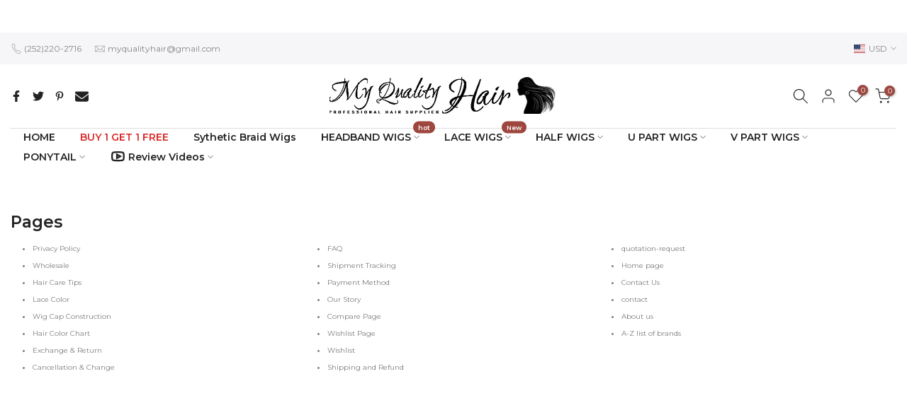

--- FILE ---
content_type: text/css
request_url: https://www.myqualityhair.com/cdn/shop/t/25/assets/button-style.aio.min.css?v=25679332603432125921719056332
body_size: 383
content:
/*
Generated time: June 22, 2024 11:38
This file was created by the app developer. Feel free to contact the original developer with any questions. It was minified (compressed) by AVADA. AVADA do NOT own this script.
*/
.t4s-btn{display:inline-flex;justify-content:center;align-items:center;position:relative;z-index:2;overflow:hidden;line-height:1;-webkit-transition:.3s ease-in-out;-moz-transition:.3s ease-in-out;-o-transition:.3s ease-in-out;transition:.3s ease-in-out;color:var(--btn-color);background-color:var(--btn-background);border-color:var(--btn-border);font-weight:var(--btn-fw);border-radius:var(--btn-radius);font-size:var(--btn-fs);letter-spacing:var(--btn-ls);height:var(--btn-mh);padding:var(--btn-pd-lr);margin-bottom:var(--mgb)}.t4s-btn:hover{color:var(--btn-color-hover);border-color:var(--btn-border-hover)}.t4s-btn:not(.t4s-btn-style-outline):not(.t4s-btn-effect-fade):not(.t4s-btn-effect-default):hover{background-color:var(--btn-background)}.t4s-btn.t4s-btn-effect-default:hover,.t4s-btn.t4s-btn-effect-fade:hover{background-color:var(--btn-background-hover)}.t4s-btn+.t4s-btn{margin-left:10px}.t4s-btn span:first-child{height:inherit;display:flex;align-items:center}svg.t4s-btn-icon{width:var(--icon-width);height:var(--icon-height);margin-left:8px}@media(max-width:767px){.t4s-btn{font-size:var(--btn-fs-mb);letter-spacing:var(--btn-ls-mb);height:var(--btn-mh-mb);padding:0 var(--btn-pd-lr-mb);margin-bottom:var(--mgb-mb)}.t4s-btn+.t4s-btn{margin-left:5px}svg.t4s-btn-icon{width:var(--icon-width-mb);height:var(--icon-height-mb);margin-left:5px}}.t4s-btn-custom{--btn-fs:var(--button-fs);--btn-fw:var(--button-fw);--btn-ls:var(--button-ls);--btn-mh:var(--button-mh);--btn-pd-lr:0 var(--button-pd-lr);--mgb:var(--button-mgb);--btn-fs-mb:var(--button-fs-mb);--btn-ls-mb:var(--button-ls-mb);--btn-mh-mb:var(--button-mh-mb);--btn-pd-lr-mb:var(--button-pd-lr-mb);--mgb-mb:var(--button-mgb-mb);--btn-color:var(--second-cl);--btn-color-hover:var(--second-cl-hover);--btn-background:var(--pri-cl);--btn-background-hover:var(--pri-cl-hover);--btn-border:var(--pri-cl);--btn-border-hover:var(--pri-cl-hover);--btn-radius:var(--button-bdr);--icon-width:var(--button-icon-w);--icon-height:var(--button-icon-w);--icon-width-mb:var(--button-icon-w-mb);--icon-height-mb:var(--button-icon-w-mb)}.t4s-btn-style-outline{--btn-border:var(--pri-cl);--btn-color:var(--pri-cl);background-color:transparent;border-width:2px}.t4s-btn-style-outline+.t4s-btn-style-outline{margin-left:18px}.t4s-btn-style-outline:hover{background-color:transparent}.t4s-btn-style-default::before,.t4s-btn-style-outline:before,.t4s-btn:before{background-color:var(--btn-background-hover)}.t4s-btn-style-outline::after{content:"";position:absolute;top:0;left:0;width:100%;height:100%;border:2px solid var(--btn-border);transition:opacity .3s,border .3s;border-radius:var(--btn-radius);z-index:-2;background-color:transparent}.t4s-btn-style-outline:hover::after{border-color:var(--btn-background-hover)}.t4s-btn-style-bordered,.t4s-btn-style-bordered_top,.t4s-btn-style-link{--btn-color:var(--pri-cl);--btn-color-hover:var(--pri-cl-hover);min-height:1px;height:auto!important;padding:0!important;border-radius:0!important;background-color:transparent!important}.t4s-btn-style-bordered_top{--btn-color:var(--pri-cl);--btn-color-hover:var(--pri-cl-hover);min-height:var(--btn-mh);height:auto!important;padding:0!important;border-radius:0!important;background-color:transparent!important}.t4s-btn-style-bordered{--btn-border:var(--pri-cl);--btn-border-hover:var(--pri-cl-hover);border-bottom:solid 1px}.t4s-btn-style-bordered_top{--btn-border:var(--pri-cl);--btn-border-hover:var(--pri-cl-hover);border-top:solid 2px}.t4s-btn-base{padding:var(--padding-btn);font-size:var(--btn-size);height:var(--btn-height);font-weight:var(--btn-fw);border-radius:var(--btn-radius)}.t4s-btn-base svg.t4s-btn-icon{width:var(--btn-size);height:var(--btn-size);margin-left:4px;fill:currentColor}.t4s-btn-size-small{--padding-btn:0 15px;--btn-height:30px;--btn-size:12px}.t4s-btn-size-extra-small{--padding-btn:0 19px;--btn-height:36px;--btn-size:13px}.t4s-btn-size-medium{--padding-btn:0 34px;--btn-height:40px;--btn-size:14px}.t4s-btn-size-extra-medium{--padding-btn:0 34px;--btn-height:44px;--btn-size:14px}.t4s-btn-size-medium svg.t4s-btn-icon{margin-left:4px}.t4s-btn-size-large{--padding-btn:0 45px;--btn-height:50px;--btn-size:14px}.t4s-btn-size-large.t4s-btn-icon-true{--btn-height:54px}.t4s-btn-size-extra-large{--padding-btn:0 49px;--btn-height:56px;--btn-size:16px}.t4s-btn-size-extra-large svg.t4s-btn-icon,.t4s-btn-size-large svg.t4s-btn-icon{margin-left:9px}.t4s-btn-style-bordered.t4s-btn-size-extra-medium,.t4s-btn-style-bordered_top.t4s-btn-size-extra-medium,.t4s-btn-style-link.t4s-btn-size-extra-medium{--btn-size:15px},.t4s-btn-style-bordered.t4s-btn-size-large,.t4s-btn-style-bordered_top.t4s-btn-size-large,.t4s-btn-style-link.t4s-btn-size-large{--btn-size:16px}.t4s-btn-style-bordered.t4s-btn-size-extra-large,.t4s-btn-style-bordered_top.t4s-btn-size-extra-large,.t4s-btn-style-link.t4s-btn-size-extra-large{--btn-size:17px}.t4s-btn-color-light{--btn-color:var(--t4s-dark-color);--btn-background:var(--t4s-light-color);--btn-border:var(--t4s-light-color);--btn-color-hover:var(--t4s-light-color);--btn-background-hover:var(--accent-color);--btn-border-hover:var(--accent-color)}.t4s-btn-color-dark{--btn-color:var(--t4s-light-color);--btn-background:var(--t4s-dark-color);--btn-border:var(--t4s-dark-color);--btn-color-hover:var(--t4s-light-color);--btn-background-hover:var(--accent-color);--btn-border-hover:var(--accent-color)}.t4s-btn-color-primary{--btn-color:var(--t4s-light-color);--btn-background:var(--accent-color);--btn-border:var(--accent-color);--btn-color-hover:var(--t4s-light-color);--btn-background-hover:var(--accent-color-hover);--btn-border-hover:var(--accent-color-hover)}.t4s-btn-style-outline.t4s-btn-color-light{--btn-color:var(--t4s-light-color)}.t4s-btn-style-outline.t4s-btn-color-dark{--btn-color:var(--t4s-dark-color)}.t4s-btn-style-outline.t4s-btn-color-primary{--btn-color:var(--accent-color);--btn-border:var(--accent-color);--btn-color-hover:var(--t4s-light-color);--btn-background-hover:var(--accent-color);--btn-border-hover:var(--accent-color)}.t4s-btn-style-bordered.t4s-btn-color-light,.t4s-btn-style-bordered_top.t4s-btn-color-light,.t4s-btn-style-link.t4s-btn-color-light{--btn-color:var(--t4s-light-color);--btn-color-hover:var(--accent-color);--btn-border:var(--t4s-light-color);--btn-border-hover:var(--accent-color)}.t4s-btn-style-bordered.t4s-btn-color-dark,.t4s-btn-style-bordered_top.t4s-btn-color-dark,.t4s-btn-style-link.t4s-btn-color-dark{--btn-color:var(--t4s-dark-color);--btn-color-hover:var(--accent-color);--btn-border:var(--t4s-dark-color);--btn-border-hover:var(--accent-color)}.t4s-btn-style-bordered.t4s-btn-color-primary,.t4s-btn-style-bordered_top.t4s-btn-color-primary,.t4s-btn-style-link.t4s-btn-color-primary{--btn-color:var(--accent-color);--btn-border:var(--accent-color);--btn-color-hover:var(--accent-color-hover);--btn-border-hover:var(--accent-color-hover)}@media(max-width:767px){.t4s-btn-size-small{--padding-btn:0 15px;--btn-height:26px;--btn-size:10px}.t4s-btn-size-extra-small{--padding-btn:0 20px;--btn-height:30px;--btn-size:11px}.t4s-btn-size-medium{--padding-btn:0 24px;--btn-height:34px;--btn-size:12px}.t4s-btn-size-extra-medium{--padding-btn:0 24px;--btn-height:36px;--btn-size:12px}.t4s-btn-size-large{--padding-btn:0 25px;--btn-height:44px;--btn-size:13px}.t4s-btn-size-large.t4s-btn-icon-true{--btn-height:46px}.t4s-btn-size-extra-large{--padding-btn:0 30px;--btn-height:46px;--btn-size:14px}.t4s-btn-size-extra-large svg.t4s-btn-icon,.t4s-btn-size-large svg.t4s-btn-icon{margin-left:9px}.t4s-btn-style-bordered.t4s-btn-size-small,.t4s-btn-style-bordered_top.t4s-btn-size-small,.t4s-btn-style-link.t4s-btn-size-small{--btn-size:11px}.t4s-btn-style-bordered.t4s-btn-size-extra-small,.t4s-btn-style-bordered_top.t4s-btn-size-extra-small,.t4s-btn-style-link.t4s-btn-size-extra-small{--btn-size:12px}.t4s-btn-style-bordered.t4s-btn-size-medium,.t4s-btn-style-bordered_top.t4s-btn-size-medium,.t4s-btn-style-link.t4s-btn-size-medium{--btn-size:13px}.t4s-btn-style-bordered.t4s-btn-size-extra-medium,.t4s-btn-style-bordered_top.t4s-btn-size-extra-medium,.t4s-btn-style-link.t4s-btn-size-extra-medium{--btn-size:14px}.t4s-btn-style-bordered.t4s-btn-size-large,.t4s-btn-style-bordered_top.t4s-btn-size-large,.t4s-btn-style-link.t4s-btn-size-large{--btn-size:15px}.t4s-btn-style-bordered.t4s-btn-size-extra-large,.t4s-btn-style-bordered_top.t4s-btn-size-extra-large,.t4s-btn-style-link.t4s-btn-size-extra-large{--btn-size:16px}.t4s-btn-style-bordered_top{min-height:var(--btn-mh-mb)}}